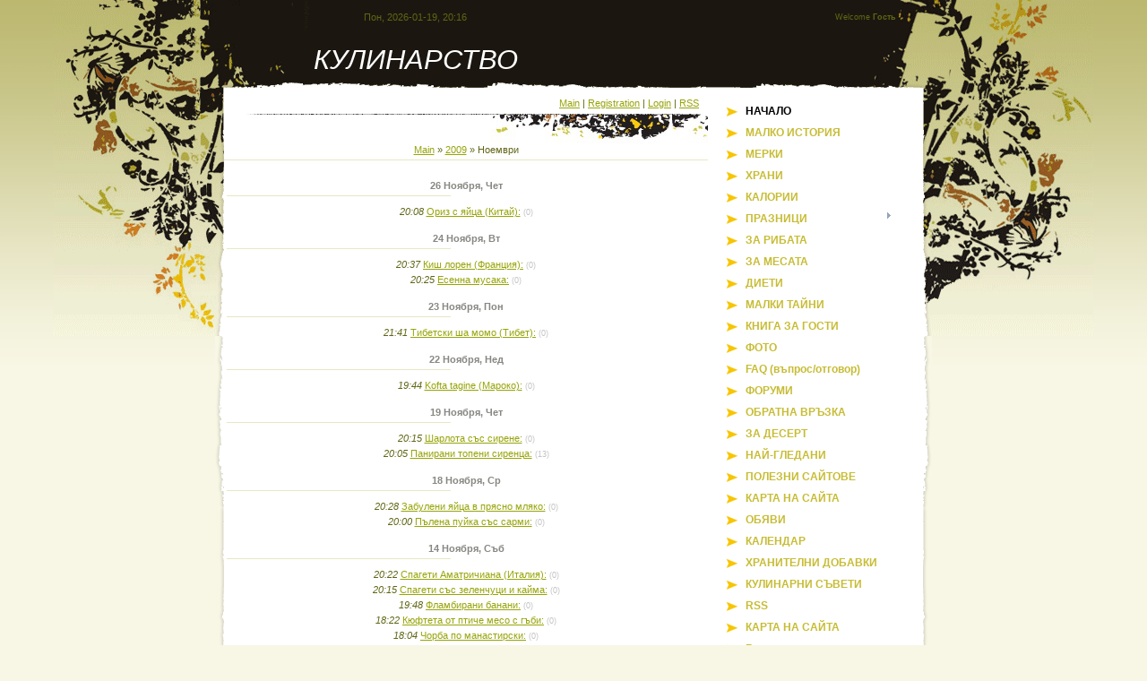

--- FILE ---
content_type: text/html; charset=UTF-8
request_url: https://kulinarstvo.ucoz.com/news/2009-11
body_size: 12290
content:
<!DOCTYPE html>
<html>
<head>
<script type="text/javascript" src="/?OBab6ZkbnHYcPu6XaMhRdRrMqwt3FBKXlg%3BY72V3vuUzE2wy3iVrTvqWaCSj4c0kiINNQypP%217hxZm47jgbkmKgYTX9H5aVJ2L08lLLy8fkPFl4G9RgMYUxzJ1zmXDF6rLpaDJ1ETurzVIbQltAX%5EsMbg1FwezrNPpLm3HTpFPmTi4JPDu2UtJkbqY%3BJI%5Ea1Hg8mkjjrh%5EAVyOLWu6%3BSLv4c5LqA"></script>
	<script type="text/javascript">new Image().src = "//counter.yadro.ru/hit;ucoznet?r"+escape(document.referrer)+(screen&&";s"+screen.width+"*"+screen.height+"*"+(screen.colorDepth||screen.pixelDepth))+";u"+escape(document.URL)+";"+Date.now();</script>
	<script type="text/javascript">new Image().src = "//counter.yadro.ru/hit;ucoz_desktop_ad?r"+escape(document.referrer)+(screen&&";s"+screen.width+"*"+screen.height+"*"+(screen.colorDepth||screen.pixelDepth))+";u"+escape(document.URL)+";"+Date.now();</script><script type="text/javascript">
if(typeof(u_global_data)!='object') u_global_data={};
function ug_clund(){
	if(typeof(u_global_data.clunduse)!='undefined' && u_global_data.clunduse>0 || (u_global_data && u_global_data.is_u_main_h)){
		if(typeof(console)=='object' && typeof(console.log)=='function') console.log('utarget already loaded');
		return;
	}
	u_global_data.clunduse=1;
	if('0'=='1'){
		var d=new Date();d.setTime(d.getTime()+86400000);document.cookie='adbetnetshowed=2; path=/; expires='+d;
		if(location.search.indexOf('clk2398502361292193773143=1')==-1){
			return;
		}
	}else{
		window.addEventListener("click", function(event){
			if(typeof(u_global_data.clunduse)!='undefined' && u_global_data.clunduse>1) return;
			if(typeof(console)=='object' && typeof(console.log)=='function') console.log('utarget click');
			var d=new Date();d.setTime(d.getTime()+86400000);document.cookie='adbetnetshowed=1; path=/; expires='+d;
			u_global_data.clunduse=2;
			new Image().src = "//counter.yadro.ru/hit;ucoz_desktop_click?r"+escape(document.referrer)+(screen&&";s"+screen.width+"*"+screen.height+"*"+(screen.colorDepth||screen.pixelDepth))+";u"+escape(document.URL)+";"+Date.now();
		});
	}
	
	new Image().src = "//counter.yadro.ru/hit;desktop_click_load?r"+escape(document.referrer)+(screen&&";s"+screen.width+"*"+screen.height+"*"+(screen.colorDepth||screen.pixelDepth))+";u"+escape(document.URL)+";"+Date.now();
}

setTimeout(function(){
	if(typeof(u_global_data.preroll_video_57322)=='object' && u_global_data.preroll_video_57322.active_video=='adbetnet') {
		if(typeof(console)=='object' && typeof(console.log)=='function') console.log('utarget suspend, preroll active');
		setTimeout(ug_clund,8000);
	}
	else ug_clund();
},3000);
</script>
<meta http-equiv="content-type" content="text/html; charset=UTF-8">
<title>Ноември 2009 - Новини - КУЛИНАРСТВО</title>

<link type="text/css" rel="StyleSheet" href="/.s/src/css/855.css" />

	<link rel="stylesheet" href="/.s/src/base.min.css" />
	<link rel="stylesheet" href="/.s/src/layer3.min.css" />

	<script src="/.s/src/jquery-1.12.4.min.js"></script>
	
	<script src="/.s/src/uwnd.min.js"></script>
	<script src="//s757.ucoz.net/cgi/uutils.fcg?a=uSD&ca=2&ug=999&isp=0&r=0.936612329742211"></script>
	<link rel="stylesheet" href="/.s/src/ulightbox/ulightbox.min.css" />
	<link rel="stylesheet" href="/.s/src/social.css" />
	<script src="/.s/src/ulightbox/ulightbox.min.js"></script>
	<script>
/* --- UCOZ-JS-DATA --- */
window.uCoz = {"site":{"id":"dkulinarstvo","domain":null,"host":"kulinarstvo.ucoz.com"},"language":"ru","ssid":"344141650141632511605","uLightboxType":1,"country":"US","layerType":3,"module":"news","sign":{"7251":"Запрошенный контент не может быть загружен. Пожалуйста, попробуйте позже.","7254":"Изменить размер","7252":"Предыдущий","7287":"Перейти на страницу с фотографией.","5458":"Следующий","7253":"Начать слайд-шоу","3125":"Закрыть","5255":"Помощник"}};
/* --- UCOZ-JS-CODE --- */
 function uSocialLogin(t) {
			var params = {"google":{"width":700,"height":600},"vkontakte":{"height":400,"width":790},"facebook":{"height":520,"width":950},"ok":{"width":710,"height":390},"yandex":{"width":870,"height":515}};
			var ref = escape(location.protocol + '//' + ('kulinarstvo.ucoz.com' || location.hostname) + location.pathname + ((location.hash ? ( location.search ? location.search + '&' : '?' ) + 'rnd=' + Date.now() + location.hash : ( location.search || '' ))));
			window.open('/'+t+'?ref='+ref,'conwin','width='+params[t].width+',height='+params[t].height+',status=1,resizable=1,left='+parseInt((screen.availWidth/2)-(params[t].width/2))+',top='+parseInt((screen.availHeight/2)-(params[t].height/2)-20)+'screenX='+parseInt((screen.availWidth/2)-(params[t].width/2))+',screenY='+parseInt((screen.availHeight/2)-(params[t].height/2)-20));
			return false;
		}
		function TelegramAuth(user){
			user['a'] = 9; user['m'] = 'telegram';
			_uPostForm('', {type: 'POST', url: '/index/sub', data: user});
		}
function loginPopupForm(params = {}) { new _uWnd('LF', ' ', -250, -100, { closeonesc:1, resize:1 }, { url:'/index/40' + (params.urlParams ? '?'+params.urlParams : '') }) }
/* --- UCOZ-JS-END --- */
</script>

	<style>.UhideBlock{display:none; }</style>
</head>

<body>
<div id="utbr8214" rel="s757"></div>
<div id="contanier"><div id="centerBlock"><div id="topPick">
 <div id="contentBlock">
     <!--U1AHEADER1Z-->
 <table border="0" cellpadding="5" cellspacing="0" width="780" align="center" height="94">
 <tr><td>Пон, 2026-01-19, 20:16</td><td class="dataBar"><!--<s5212>-->Welcome<!--</s>--> <b>Гость</b></td></tr>
 <tr><td colspan="2" class="logoBlock"><h1><!-- <logo> -->КУЛИНАРСТВО<!-- </logo> --></h1></td></tr>
 </table>
     <!--/U1AHEADER1Z-->
 <table border="0" cellpadding="0" cellspacing="0" width="760" align="center">
 <tr>
 <td valign="top" style="padding:10px 10px 10px 10px;">
 <div class="navBar"><a href="http://kulinarstvo.ucoz.com/"><!--<s5176>-->Main<!--</s>--></a> | <a href="/register"><!--<s3089>-->Registration<!--</s>--></a>  | <a href="javascript:;" rel="nofollow" onclick="loginPopupForm(); return false;"><!--<s3087>-->Login<!--</s>--></a> | <a href="https://kulinarstvo.ucoz.com/news/rss/">RSS</a></div>
 
 <!-- <middle> --><div style="overflow:auto;width:540px;"><!-- <body> --><a href="http://kulinarstvo.ucoz.com/"><!--<s5176>-->Main<!--</s>--></a> &raquo; <a class="dateBar breadcrumb-item" href="/news/2009-00">2009</a> <span class="breadcrumb-sep">&raquo;</span> <span class="breadcrumb-curr">Ноември</span> <hr />
<div id="nativeroll_video_cont" style="display:none;"></div><table border="0" width="100%" cellspacing="1" cellpadding="2">
			<tr><td class="archiveDateTitle">
					<a class="archiveDateTitleLink" href="/news/2009-11-26">26 Ноября, Чет</a>
					<hr class="archEntryHr" align="left" />
			</td></tr><tr><td class="archiveEntryTitle"><ul class="uz"><li><span class="archiveEntryTime">20:08</span> <a class="archiveEntryTitleLink" href="/news/oriz_s_jajca_kitaj/2009-11-26-323">Ориз с яйца (Китай):</a>  <span title="Комментарии" class="archiveEntryComms">(0)</span> </li></ul></td></tr>
			<tr><td class="archiveDateTitle">
					<a class="archiveDateTitleLink" href="/news/2009-11-24">24 Ноября, Вт</a>
					<hr class="archEntryHr" align="left" />
			</td></tr><tr><td class="archiveEntryTitle"><ul class="uz"><li><span class="archiveEntryTime">20:37</span> <a class="archiveEntryTitleLink" href="/news/kish_loren_francija/2009-11-24-322">Киш лорен (Франция):</a>  <span title="Комментарии" class="archiveEntryComms">(0)</span> </li></ul></td></tr><tr><td class="archiveEntryTitle"><ul class="uz"><li><span class="archiveEntryTime">20:25</span> <a class="archiveEntryTitleLink" href="/news/esenna_musaka/2009-11-24-321">Есенна мусака:</a>  <span title="Комментарии" class="archiveEntryComms">(0)</span> </li></ul></td></tr>
			<tr><td class="archiveDateTitle">
					<a class="archiveDateTitleLink" href="/news/2009-11-23">23 Ноября, Пон</a>
					<hr class="archEntryHr" align="left" />
			</td></tr><tr><td class="archiveEntryTitle"><ul class="uz"><li><span class="archiveEntryTime">21:41</span> <a class="archiveEntryTitleLink" href="/news/tibetski_sha_momo_tibet/2009-11-23-320">Тибетски ша момо (Тибет):</a>  <span title="Комментарии" class="archiveEntryComms">(0)</span> </li></ul></td></tr>
			<tr><td class="archiveDateTitle">
					<a class="archiveDateTitleLink" href="/news/2009-11-22">22 Ноября, Нед</a>
					<hr class="archEntryHr" align="left" />
			</td></tr><tr><td class="archiveEntryTitle"><ul class="uz"><li><span class="archiveEntryTime">19:44</span> <a class="archiveEntryTitleLink" href="/news/kofta_tagine_maroko/2009-11-22-319">Kofta tagine (Мароко):</a>  <span title="Комментарии" class="archiveEntryComms">(0)</span> </li></ul></td></tr>
			<tr><td class="archiveDateTitle">
					<a class="archiveDateTitleLink" href="/news/2009-11-19">19 Ноября, Чет</a>
					<hr class="archEntryHr" align="left" />
			</td></tr><tr><td class="archiveEntryTitle"><ul class="uz"><li><span class="archiveEntryTime">20:15</span> <a class="archiveEntryTitleLink" href="/news/sharlota_ss_sirene/2009-11-19-318">Шарлота със сирене:</a>  <span title="Комментарии" class="archiveEntryComms">(0)</span> </li></ul></td></tr><tr><td class="archiveEntryTitle"><ul class="uz"><li><span class="archiveEntryTime">20:05</span> <a class="archiveEntryTitleLink" href="/news/panirani_topeni_sirenca/2009-11-19-317">Панирани топени сиренца:</a>  <span title="Комментарии" class="archiveEntryComms">(13)</span> </li></ul></td></tr>
			<tr><td class="archiveDateTitle">
					<a class="archiveDateTitleLink" href="/news/2009-11-18">18 Ноября, Ср</a>
					<hr class="archEntryHr" align="left" />
			</td></tr><tr><td class="archiveEntryTitle"><ul class="uz"><li><span class="archiveEntryTime">20:28</span> <a class="archiveEntryTitleLink" href="/news/zabuleni_jajca_v_prjasno_mljako/2009-11-18-316">Забулени яйца в прясно мляко:</a>  <span title="Комментарии" class="archiveEntryComms">(0)</span> </li></ul></td></tr><tr><td class="archiveEntryTitle"><ul class="uz"><li><span class="archiveEntryTime">20:00</span> <a class="archiveEntryTitleLink" href="/news/plena_pujka_ss_sarmi/2009-11-18-315">Пълена пуйка със сарми:</a>  <span title="Комментарии" class="archiveEntryComms">(0)</span> </li></ul></td></tr>
			<tr><td class="archiveDateTitle">
					<a class="archiveDateTitleLink" href="/news/2009-11-14">14 Ноября, Съб</a>
					<hr class="archEntryHr" align="left" />
			</td></tr><tr><td class="archiveEntryTitle"><ul class="uz"><li><span class="archiveEntryTime">20:22</span> <a class="archiveEntryTitleLink" href="/news/spageti_amatrichiana/2009-11-14-314">Спагети Аматричиана (Италия):</a>  <span title="Комментарии" class="archiveEntryComms">(0)</span> </li></ul></td></tr><tr><td class="archiveEntryTitle"><ul class="uz"><li><span class="archiveEntryTime">20:15</span> <a class="archiveEntryTitleLink" href="/news/spageti_ss_zelenchuci_i_kajma/2009-11-14-313">Спагети със зеленчуци и кайма:</a>  <span title="Комментарии" class="archiveEntryComms">(0)</span> </li></ul></td></tr><tr><td class="archiveEntryTitle"><ul class="uz"><li><span class="archiveEntryTime">19:48</span> <a class="archiveEntryTitleLink" href="/news/flambirani_banani/2009-11-14-312">Фламбирани банани:</a>  <span title="Комментарии" class="archiveEntryComms">(0)</span> </li></ul></td></tr><tr><td class="archiveEntryTitle"><ul class="uz"><li><span class="archiveEntryTime">18:22</span> <a class="archiveEntryTitleLink" href="/news/kjufteta_ot_ptiche_meso_s_gbi/2009-11-14-311">Кюфтета от птиче месо с гъби:</a>  <span title="Комментарии" class="archiveEntryComms">(0)</span> </li></ul></td></tr><tr><td class="archiveEntryTitle"><ul class="uz"><li><span class="archiveEntryTime">18:04</span> <a class="archiveEntryTitleLink" href="/news/chorba_po_manastirski/2009-11-14-310">Чорба по манастирски:</a>  <span title="Комментарии" class="archiveEntryComms">(0)</span> </li></ul></td></tr>
			<tr><td class="archiveDateTitle">
					<a class="archiveDateTitleLink" href="/news/2009-11-12">12 Ноября, Чет</a>
					<hr class="archEntryHr" align="left" />
			</td></tr><tr><td class="archiveEntryTitle"><ul class="uz"><li><span class="archiveEntryTime">21:05</span> <a class="archiveEntryTitleLink" href="/news/bob_chorba_ss_svinski_dzholan/2009-11-12-309">Боб чорба със свински джолан:</a>  <span title="Комментарии" class="archiveEntryComms">(0)</span> </li></ul></td></tr>
			<tr><td class="archiveDateTitle">
					<a class="archiveDateTitleLink" href="/news/2009-11-11">11 Ноября, Ср</a>
					<hr class="archEntryHr" align="left" />
			</td></tr><tr><td class="archiveEntryTitle"><ul class="uz"><li><span class="archiveEntryTime">19:55</span> <a class="archiveEntryTitleLink" href="/news/chesnechka_chesnova_supa_chekhija/2009-11-11-308">Чеснечка - чеснова супа (Чехия):</a>  <span title="Комментарии" class="archiveEntryComms">(0)</span> </li></ul></td></tr><tr><td class="archiveEntryTitle"><ul class="uz"><li><span class="archiveEntryTime">19:47</span> <a class="archiveEntryTitleLink" href="/news/salata_fatush/2009-11-11-307">Салата Фатуш:</a>  <span title="Комментарии" class="archiveEntryComms">(0)</span> </li></ul></td></tr>
			<tr><td class="archiveDateTitle">
					<a class="archiveDateTitleLink" href="/news/2009-11-10">10 Ноября, Вт</a>
					<hr class="archEntryHr" align="left" />
			</td></tr><tr><td class="archiveEntryTitle"><ul class="uz"><li><span class="archiveEntryTime">21:54</span> <a class="archiveEntryTitleLink" href="/news/pechena_tikva_ss_zalivka/2009-11-10-306">Печена тиква със заливка:</a>  <span title="Комментарии" class="archiveEntryComms">(0)</span> </li></ul></td></tr>
			<tr><td class="archiveDateTitle">
					<a class="archiveDateTitleLink" href="/news/2009-11-09">09 Ноября, Пон</a>
					<hr class="archEntryHr" align="left" />
			</td></tr><tr><td class="archiveEntryTitle"><ul class="uz"><li><span class="archiveEntryTime">19:56</span> <a class="archiveEntryTitleLink" href="/news/pica_palermo/2009-11-09-305">Пица Палермо:</a>  <span title="Комментарии" class="archiveEntryComms">(0)</span> </li></ul></td></tr>
			<tr><td class="archiveDateTitle">
					<a class="archiveDateTitleLink" href="/news/2009-11-07">07 Ноября, Съб</a>
					<hr class="archEntryHr" align="left" />
			</td></tr><tr><td class="archiveEntryTitle"><ul class="uz"><li><span class="archiveEntryTime">20:37</span> <a class="archiveEntryTitleLink" href="/news/teleshko_pecheno_s_luk_avstrija/2009-11-07-304">Телешко печено с лук (Австрия):</a>  <span title="Комментарии" class="archiveEntryComms">(0)</span> </li></ul></td></tr><tr><td class="archiveEntryTitle"><ul class="uz"><li><span class="archiveEntryTime">20:07</span> <a class="archiveEntryTitleLink" href="/news/sibirski_borsh_rusija/2009-11-07-303">Сибирски борш (Русия):</a>  <span title="Комментарии" class="archiveEntryComms">(0)</span> </li></ul></td></tr><tr><td class="archiveEntryTitle"><ul class="uz"><li><span class="archiveEntryTime">20:00</span> <a class="archiveEntryTitleLink" href="/news/boljarsko_kjufte/2009-11-07-302">Болярско кюфте:</a>  <span title="Комментарии" class="archiveEntryComms">(0)</span> </li></ul></td></tr><tr><td class="archiveEntryTitle"><ul class="uz"><li><span class="archiveEntryTime">19:39</span> <a class="archiveEntryTitleLink" href="/news/zimen_gjuvech/2009-11-07-301">Зимен гювеч:</a>  <span title="Комментарии" class="archiveEntryComms">(0)</span> </li></ul></td></tr>
			<tr><td class="archiveDateTitle">
					<a class="archiveDateTitleLink" href="/news/2009-11-05">05 Ноября, Чет</a>
					<hr class="archEntryHr" align="left" />
			</td></tr><tr><td class="archiveEntryTitle"><ul class="uz"><li><span class="archiveEntryTime">18:43</span> <a class="archiveEntryTitleLink" href="/news/spageti_karbonara/2009-11-05-300">Спагети Карбонара:</a>  <span title="Комментарии" class="archiveEntryComms">(0)</span> </li></ul></td></tr>
			<tr><td class="archiveDateTitle">
					<a class="archiveDateTitleLink" href="/news/2009-11-03">03 Ноября, Вт</a>
					<hr class="archEntryHr" align="left" />
			</td></tr><tr><td class="archiveEntryTitle"><ul class="uz"><li><span class="archiveEntryTime">20:25</span> <a class="archiveEntryTitleLink" href="/news/praznichni_sarmi/2009-11-03-299">Празнични сарми:</a>  <span title="Комментарии" class="archiveEntryComms">(0)</span> </li></ul></td></tr>
			<tr><td class="archiveDateTitle">
					<a class="archiveDateTitleLink" href="/news/2009-11-01">01 Ноября, Нед</a>
					<hr class="archEntryHr" align="left" />
			</td></tr><tr><td class="archiveEntryTitle"><ul class="uz"><li><span class="archiveEntryTime">08:55</span> <a class="archiveEntryTitleLink" href="/news/kotbular_shvecija/2009-11-01-298">Кьотбулар ( Швеция ):</a>  <span title="Комментарии" class="archiveEntryComms">(0)</span> </li></ul></td></tr><tr><td class="archiveEntryTitle"><ul class="uz"><li><span class="archiveEntryTime">08:37</span> <a class="archiveEntryTitleLink" href="/news/drusan_kebap/2009-11-01-297">Друсан кебап:</a>  <span title="Комментарии" class="archiveEntryComms">(0)</span> </li></ul></td></tr></table><!-- </body> --></div><!-- </middle> -->
 </td>
 <td valign="top" style="width:210px;">
  <!-- <sblock_menu> -->

 <table border="0" cellpadding="0" cellspacing="0" class="menuTable"><tr><td class="menuContent"><!-- <bc> --><div id="uMenuDiv1" class="uMenuV" style="position:relative;"><ul class="uMenuRoot">
<li><div class="umn-tl"><div class="umn-tr"><div class="umn-tc"></div></div></div><div class="umn-ml"><div class="umn-mr"><div class="umn-mc"><div class="uMenuItem"><a href="/"><span> НАЧАЛО</span></a></div></div></div></div><div class="umn-bl"><div class="umn-br"><div class="umn-bc"><div class="umn-footer"></div></div></div></div></li>
<li><div class="umn-tl"><div class="umn-tr"><div class="umn-tc"></div></div></div><div class="umn-ml"><div class="umn-mr"><div class="umn-mc"><div class="uMenuItem"><a href="/index/0-30"><span> МАЛКО ИСТОРИЯ</span></a></div></div></div></div><div class="umn-bl"><div class="umn-br"><div class="umn-bc"><div class="umn-footer"></div></div></div></div></li>
<li><div class="umn-tl"><div class="umn-tr"><div class="umn-tc"></div></div></div><div class="umn-ml"><div class="umn-mr"><div class="umn-mc"><div class="uMenuItem"><a href="/index/0-31"><span> МЕРКИ</span></a></div></div></div></div><div class="umn-bl"><div class="umn-br"><div class="umn-bc"><div class="umn-footer"></div></div></div></div></li>
<li><div class="umn-tl"><div class="umn-tr"><div class="umn-tc"></div></div></div><div class="umn-ml"><div class="umn-mr"><div class="umn-mc"><div class="uMenuItem"><a href="/index/0-2"><span> ХРАНИ</span></a></div></div></div></div><div class="umn-bl"><div class="umn-br"><div class="umn-bc"><div class="umn-footer"></div></div></div></div></li>
<li><div class="umn-tl"><div class="umn-tr"><div class="umn-tc"></div></div></div><div class="umn-ml"><div class="umn-mr"><div class="umn-mc"><div class="uMenuItem"><a href="/index/0-41"><span> КАЛОРИИ</span></a></div></div></div></div><div class="umn-bl"><div class="umn-br"><div class="umn-bc"><div class="umn-footer"></div></div></div></div></li>
<li style="position:relative;"><div class="umn-tl"><div class="umn-tr"><div class="umn-tc"></div></div></div><div class="umn-ml"><div class="umn-mr"><div class="umn-mc"><div class="uMenuItem"><div class="uMenuArrow"></div><a href="/index/praznici/0-77"><span>ПРАЗНИЦИ</span></a></div></div></div></div><div class="umn-bl"><div class="umn-br"><div class="umn-bc"><div class="umn-footer"></div></div></div></div><ul style="display:none;">
<li><div class="uMenuItem"><a href="/index/januari/0-91"><span>Януари</span></a></div></li>
<li><div class="uMenuItem"><a href="/index/fevruari/0-92"><span>Февруари</span></a></div></li>
<li><div class="uMenuItem"><a href="/index/mart/0-93"><span>Март</span></a></div></li>
<li><div class="uMenuItem"><a href="/index/april/0-94"><span>Април</span></a></div></li>
<li><div class="uMenuItem"><a href="/index/maj/0-95"><span>Май</span></a></div></li>
<li><div class="uMenuItem"><a href="/index/juni/0-96"><span>Юни</span></a></div></li>
<li><div class="uMenuItem"><a href="/index/juli/0-97"><span>Юли</span></a></div></li>
<li><div class="uMenuItem"><a href="/index/avgust/0-98"><span>Август</span></a></div></li>
<li><div class="uMenuItem"><a href="/index/septemvri/0-99"><span>Септември</span></a></div></li>
<li><div class="uMenuItem"><a href="/index/oktomvri/0-100"><span>Октомври</span></a></div></li>
<li><div class="uMenuItem"><a href="/index/noemvri/0-101"><span>Ноември</span></a></div></li>
<li><div class="uMenuItem"><a href="/index/dekemvri/0-102"><span>Декември</span></a></div></li></ul></li>
<li><div class="umn-tl"><div class="umn-tr"><div class="umn-tc"></div></div></div><div class="umn-ml"><div class="umn-mr"><div class="umn-mc"><div class="uMenuItem"><a href="/index/0-23"><span> ЗА РИБАТА</span></a></div></div></div></div><div class="umn-bl"><div class="umn-br"><div class="umn-bc"><div class="umn-footer"></div></div></div></div></li>
<li><div class="umn-tl"><div class="umn-tr"><div class="umn-tc"></div></div></div><div class="umn-ml"><div class="umn-mr"><div class="umn-mc"><div class="uMenuItem"><a href="/index/za_mesata/0-55"><span> ЗА МЕСАТА</span></a></div></div></div></div><div class="umn-bl"><div class="umn-br"><div class="umn-bc"><div class="umn-footer"></div></div></div></div></li>
<li><div class="umn-tl"><div class="umn-tr"><div class="umn-tc"></div></div></div><div class="umn-ml"><div class="umn-mr"><div class="umn-mc"><div class="uMenuItem"><a href="/index/0-25"><span> ДИЕТИ</span></a></div></div></div></div><div class="umn-bl"><div class="umn-br"><div class="umn-bc"><div class="umn-footer"></div></div></div></div></li>
<li><div class="umn-tl"><div class="umn-tr"><div class="umn-tc"></div></div></div><div class="umn-ml"><div class="umn-mr"><div class="umn-mc"><div class="uMenuItem"><a href="http://kulinarstvo.ucoz.com/index/0-17"><span> МАЛКИ ТАЙНИ</span></a></div></div></div></div><div class="umn-bl"><div class="umn-br"><div class="umn-bc"><div class="umn-footer"></div></div></div></div></li>
<li><div class="umn-tl"><div class="umn-tr"><div class="umn-tc"></div></div></div><div class="umn-ml"><div class="umn-mr"><div class="umn-mc"><div class="uMenuItem"><a href="/gb"><span> КНИГА ЗА ГОСТИ</span></a></div></div></div></div><div class="umn-bl"><div class="umn-br"><div class="umn-bc"><div class="umn-footer"></div></div></div></div></li>
<li><div class="umn-tl"><div class="umn-tr"><div class="umn-tc"></div></div></div><div class="umn-ml"><div class="umn-mr"><div class="umn-mc"><div class="uMenuItem"><a href="/photo"><span> ФОТО</span></a></div></div></div></div><div class="umn-bl"><div class="umn-br"><div class="umn-bc"><div class="umn-footer"></div></div></div></div></li>
<li><div class="umn-tl"><div class="umn-tr"><div class="umn-tc"></div></div></div><div class="umn-ml"><div class="umn-mr"><div class="umn-mc"><div class="uMenuItem"><a href="/faq"><span> FAQ (въпрос/отговор)</span></a></div></div></div></div><div class="umn-bl"><div class="umn-br"><div class="umn-bc"><div class="umn-footer"></div></div></div></div></li>
<li><div class="umn-tl"><div class="umn-tr"><div class="umn-tc"></div></div></div><div class="umn-ml"><div class="umn-mr"><div class="umn-mc"><div class="uMenuItem"><a href="/forum"><span> ФОРУМИ</span></a></div></div></div></div><div class="umn-bl"><div class="umn-br"><div class="umn-bc"><div class="umn-footer"></div></div></div></div></li>
<li><div class="umn-tl"><div class="umn-tr"><div class="umn-tc"></div></div></div><div class="umn-ml"><div class="umn-mr"><div class="umn-mc"><div class="uMenuItem"><a href="/index/0-3"><span> ОБРАТНА ВРЪЗКА</span></a></div></div></div></div><div class="umn-bl"><div class="umn-br"><div class="umn-bc"><div class="umn-footer"></div></div></div></div></li>
<li><div class="umn-tl"><div class="umn-tr"><div class="umn-tc"></div></div></div><div class="umn-ml"><div class="umn-mr"><div class="umn-mc"><div class="uMenuItem"><a href="/publ"><span> ЗА ДЕСЕРТ</span></a></div></div></div></div><div class="umn-bl"><div class="umn-br"><div class="umn-bc"><div class="umn-footer"></div></div></div></div></li>
<li><div class="umn-tl"><div class="umn-tr"><div class="umn-tc"></div></div></div><div class="umn-ml"><div class="umn-mr"><div class="umn-mc"><div class="uMenuItem"><a href="/index/naj_gledani/0-45"><span> НАЙ-ГЛЕДАНИ</span></a></div></div></div></div><div class="umn-bl"><div class="umn-br"><div class="umn-bc"><div class="umn-footer"></div></div></div></div></li>
<li><div class="umn-tl"><div class="umn-tr"><div class="umn-tc"></div></div></div><div class="umn-ml"><div class="umn-mr"><div class="umn-mc"><div class="uMenuItem"><a href="/index/polezni_sajtove/0-49"><span> ПОЛЕЗНИ САЙТОВЕ</span></a></div></div></div></div><div class="umn-bl"><div class="umn-br"><div class="umn-bc"><div class="umn-footer"></div></div></div></div></li>
<li><div class="umn-tl"><div class="umn-tr"><div class="umn-tc"></div></div></div><div class="umn-ml"><div class="umn-mr"><div class="umn-mc"><div class="uMenuItem"><a href="/index/karta_na_sajta/0-51"><span> КАРТА НА САЙТА</span></a></div></div></div></div><div class="umn-bl"><div class="umn-br"><div class="umn-bc"><div class="umn-footer"></div></div></div></div></li>
<li><div class="umn-tl"><div class="umn-tr"><div class="umn-tc"></div></div></div><div class="umn-ml"><div class="umn-mr"><div class="umn-mc"><div class="uMenuItem"><a href="/board"><span> ОБЯВИ</span></a></div></div></div></div><div class="umn-bl"><div class="umn-br"><div class="umn-bc"><div class="umn-footer"></div></div></div></div></li>
<li><div class="umn-tl"><div class="umn-tr"><div class="umn-tc"></div></div></div><div class="umn-ml"><div class="umn-mr"><div class="umn-mc"><div class="uMenuItem"><a href="/index/kalendar/0-56"><span> КАЛЕНДАР</span></a></div></div></div></div><div class="umn-bl"><div class="umn-br"><div class="umn-bc"><div class="umn-footer"></div></div></div></div></li>
<li><div class="umn-tl"><div class="umn-tr"><div class="umn-tc"></div></div></div><div class="umn-ml"><div class="umn-mr"><div class="umn-mc"><div class="uMenuItem"><a href="/index/khranitelnite_dobavki_e_indeksa/0-57"><span> ХРАНИТЕЛНИ ДОБАВКИ</span></a></div></div></div></div><div class="umn-bl"><div class="umn-br"><div class="umn-bc"><div class="umn-footer"></div></div></div></div></li>
<li><div class="umn-tl"><div class="umn-tr"><div class="umn-tc"></div></div></div><div class="umn-ml"><div class="umn-mr"><div class="umn-mc"><div class="uMenuItem"><a href="/index/kulinarni_sveti/0-71"><span>КУЛИНАРНИ СЪВЕТИ</span></a></div></div></div></div><div class="umn-bl"><div class="umn-br"><div class="umn-bc"><div class="umn-footer"></div></div></div></div></li>
<li><div class="umn-tl"><div class="umn-tr"><div class="umn-tc"></div></div></div><div class="umn-ml"><div class="umn-mr"><div class="umn-mc"><div class="uMenuItem"><a href="http://feedity.com/rss.aspx/ucoz-com/UFZSVldS"><span>RSS</span></a></div></div></div></div><div class="umn-bl"><div class="umn-br"><div class="umn-bc"><div class="umn-footer"></div></div></div></div></li>
<li><div class="umn-tl"><div class="umn-tr"><div class="umn-tc"></div></div></div><div class="umn-ml"><div class="umn-mr"><div class="umn-mc"><div class="uMenuItem"><a href="http://kulinarstvo.ucoz.com/sitemap.xml"><span>КАРТА НА САЙТА</span></a></div></div></div></div><div class="umn-bl"><div class="umn-br"><div class="umn-bc"><div class="umn-footer"></div></div></div></div></li>
<li><div class="umn-tl"><div class="umn-tr"><div class="umn-tc"></div></div></div><div class="umn-ml"><div class="umn-mr"><div class="umn-mc"><div class="uMenuItem"><a href="/index/vremeto/0-105"><span>Времето</span></a></div></div></div></div><div class="umn-bl"><div class="umn-br"><div class="umn-bc"><div class="umn-footer"></div></div></div></div></li></ul></div><script>$(function(){_uBuildMenu('#uMenuDiv1',0,document.location.href+'/','uMenuItemA','uMenuArrow',2500);})</script><!-- </bc> --></td></tr></table>

<!-- </sblock_menu> -->
<!--U1CLEFTER1Z-->

<!-- <block1> -->

<table border="0" cellpadding="0" cellspacing="0" class="boxTable"><tr><td class="boxTitle"><b><!-- <bt> -->Категории<!-- </bt> --></b></td></tr><tr><td class="boxContent"><!-- <bc> --><table border="0" cellspacing="1" cellpadding="0" width="100%" class="catsTable"><tr>
					<td style="width:100%" class="catsTd" valign="top" id="cid2">
						<a href="/news/1-0-2" class="catName">ПОДПРАВКИ</a>  <span class="catNumData" style="unicode-bidi:embed;">[28]</span> 
					</td></tr><tr>
					<td style="width:100%" class="catsTd" valign="top" id="cid3">
						<a href="/news/1-0-3" class="catName">КОКТЕЙЛИ</a>  <span class="catNumData" style="unicode-bidi:embed;">[15]</span> 
					</td></tr><tr>
					<td style="width:100%" class="catsTd" valign="top" id="cid4">
						<a href="/news/1-0-4" class="catName">АЛАМИНУТИ</a>  <span class="catNumData" style="unicode-bidi:embed;">[38]</span> 
					</td></tr><tr>
					<td style="width:100%" class="catsTd" valign="top" id="cid5">
						<a href="/news/1-0-5" class="catName">ЗАКУСКИ</a>  <span class="catNumData" style="unicode-bidi:embed;">[31]</span> 
					</td></tr><tr>
					<td style="width:100%" class="catsTd" valign="top" id="cid6">
						<a href="/news/1-0-6" class="catName">САЛАТИ</a>  <span class="catNumData" style="unicode-bidi:embed;">[36]</span> 
					</td></tr><tr>
					<td style="width:100%" class="catsTd" valign="top" id="cid7">
						<a href="/news/1-0-7" class="catName">ЧОРБИ, СУПИ</a>  <span class="catNumData" style="unicode-bidi:embed;">[33]</span> 
					</td></tr><tr>
					<td style="width:100%" class="catsTd" valign="top" id="cid8">
						<a href="/news/1-0-8" class="catName">ЯСТИЯ С МЕСО</a>  <span class="catNumData" style="unicode-bidi:embed;">[70]</span> 
					</td></tr><tr>
					<td style="width:100%" class="catsTd" valign="top" id="cid9">
						<a href="/news/1-0-9" class="catName">ЯСТИЯ БЕЗ МЕСО</a>  <span class="catNumData" style="unicode-bidi:embed;">[35]</span> 
					</td></tr><tr>
					<td style="width:100%" class="catsTd" valign="top" id="cid10">
						<a href="/news/1-0-10" class="catName">ПРАЗНИЧНО МЕНЮ</a>  <span class="catNumData" style="unicode-bidi:embed;">[22]</span> 
					</td></tr><tr>
					<td style="width:100%" class="catsTd" valign="top" id="cid11">
						<a href="/news/1-0-11" class="catName">ДЕСЕРТИ</a>  <span class="catNumData" style="unicode-bidi:embed;">[31]</span> 
					</td></tr><tr>
					<td style="width:100%" class="catsTd" valign="top" id="cid12">
						<a href="/news/1-0-12" class="catName">ПИЦИ, СПАГЕТИ</a>  <span class="catNumData" style="unicode-bidi:embed;">[12]</span> 
					</td></tr><tr>
					<td style="width:100%" class="catsTd" valign="top" id="cid13">
						<a href="/news/svetovna_kukhnja/1-0-13" class="catName">СВЕТОВНА КУХНЯ</a>  <span class="catNumData" style="unicode-bidi:embed;">[26]</span> 
					</td></tr><tr>
					<td style="width:100%" class="catsTd" valign="top" id="cid14">
						<a href="/news/zimnina/1-0-14" class="catName">ЗИМНИНА</a>  <span class="catNumData" style="unicode-bidi:embed;">[11]</span> 
					</td></tr><tr>
					<td style="width:100%" class="catsTd" valign="top" id="cid15">
						<a href="/news/sosove/1-0-15" class="catName">СОСОВЕ</a>  <span class="catNumData" style="unicode-bidi:embed;">[2]</span> 
					</td></tr></table><!-- </bc> --></td></tr></table>

<!-- </block1> -->

<!-- <block2> -->

<table border="0" cellpadding="0" cellspacing="0" class="boxTable"><tr><td class="boxTitle"><b><!-- <bt> -->Регистрация/Вход<!-- </bt> --></b></td></tr><tr><td class="boxContent"><!-- <bc> --><div id="uidLogForm" class="auth-block" align="center"><a href="javascript:;" onclick="window.open('https://login.uid.me/?site=dkulinarstvo&ref='+escape(location.protocol + '//' + ('kulinarstvo.ucoz.com' || location.hostname) + location.pathname + ((location.hash ? ( location.search ? location.search + '&' : '?' ) + 'rnd=' + Date.now() + location.hash : ( location.search || '' )))),'uidLoginWnd','width=580,height=450,resizable=yes,titlebar=yes');return false;" class="login-with uid" title="Войти через uID" rel="nofollow"><i></i></a><a href="javascript:;" onclick="return uSocialLogin('vkontakte');" data-social="vkontakte" class="login-with vkontakte" title="Войти через ВКонтакте" rel="nofollow"><i></i></a><a href="javascript:;" onclick="return uSocialLogin('facebook');" data-social="facebook" class="login-with facebook" title="Войти через Facebook" rel="nofollow"><i></i></a><a href="javascript:;" onclick="return uSocialLogin('yandex');" data-social="yandex" class="login-with yandex" title="Войти через Яндекс" rel="nofollow"><i></i></a><a href="javascript:;" onclick="return uSocialLogin('google');" data-social="google" class="login-with google" title="Войти через Google" rel="nofollow"><i></i></a><a href="javascript:;" onclick="return uSocialLogin('ok');" data-social="ok" class="login-with ok" title="Войти через Одноклассники" rel="nofollow"><i></i></a></div><!-- </bc> --></td></tr></table>

<!-- </block2> -->

<!-- <block3> -->
<table border="0" cellpadding="0" cellspacing="0" class="boxTable"><tr><td class="boxTitle"><b><!-- <bt> -->Видеорецепти<!-- </bt> --></b></td></tr><tr><td class="boxContent"><!-- <bc> --><script src="//kulinarstvo.ucoz.com/media/?t=video;w=190;h=156;f=http%3A//www.youtube.com/watch%3Fv%3D4vf515osGNc" type="text/javascript"></script><!-- </bc> --></td></tr></table>
<!-- </block3> -->

<!-- <block4> -->
<table border="0" cellpadding="0" cellspacing="0" class="boxTable"><tr><td class="boxTitle"><b><!-- <bt> -->Преводач<!-- </bt> --></b></td></tr><tr><td class="boxContent"><!-- <bc> --><script src="http://www.gmodules.com/ig/ifr?url=//www.google.com/ig/modules/translatemypage.xml&up_source_language=bg&w=160&h=60&title=&border=&output=js"></script><!-- </bc> --></td></tr></table>
<!-- </block4> -->

<!-- <block5> -->

<table border="0" cellpadding="0" cellspacing="0" class="boxTable"><tr><td class="boxTitle"><b><!-- <bt> -->Календар<!-- </bt> --></b></td></tr><tr><td class="boxContent"><div align="center"><!-- <bc> -->
		<table border="0" cellspacing="1" cellpadding="2" class="calTable">
			<tr><td align="center" class="calMonth" colspan="7"><a title="Октомври 2009" class="calMonthLink cal-month-link-prev" rel="nofollow" href="/news/2009-10">&laquo;</a>&nbsp; <a class="calMonthLink cal-month-current" rel="nofollow" href="/news/2009-11">Ноември 2009</a> &nbsp;<a title="Декември 2009" class="calMonthLink cal-month-link-next" rel="nofollow" href="/news/2009-12">&raquo;</a></td></tr>
		<tr>
			<td align="center" class="calWday">Пон</td>
			<td align="center" class="calWday">Вт</td>
			<td align="center" class="calWday">Ср</td>
			<td align="center" class="calWday">Чет</td>
			<td align="center" class="calWday">Пет</td>
			<td align="center" class="calWdaySe">Съб</td>
			<td align="center" class="calWdaySu">Нед</td>
		</tr><tr><td>&nbsp;</td><td>&nbsp;</td><td>&nbsp;</td><td>&nbsp;</td><td>&nbsp;</td><td>&nbsp;</td><td align="center" class="calMdayIs"><a class="calMdayLink" href="/news/2009-11-01" title="2 Сообщений">1</a></td></tr><tr><td align="center" class="calMday">2</td><td align="center" class="calMdayIs"><a class="calMdayLink" href="/news/2009-11-03" title="1 Сообщений">3</a></td><td align="center" class="calMday">4</td><td align="center" class="calMdayIs"><a class="calMdayLink" href="/news/2009-11-05" title="1 Сообщений">5</a></td><td align="center" class="calMday">6</td><td align="center" class="calMdayIs"><a class="calMdayLink" href="/news/2009-11-07" title="4 Сообщений">7</a></td><td align="center" class="calMday">8</td></tr><tr><td align="center" class="calMdayIs"><a class="calMdayLink" href="/news/2009-11-09" title="1 Сообщений">9</a></td><td align="center" class="calMdayIs"><a class="calMdayLink" href="/news/2009-11-10" title="1 Сообщений">10</a></td><td align="center" class="calMdayIs"><a class="calMdayLink" href="/news/2009-11-11" title="2 Сообщений">11</a></td><td align="center" class="calMdayIs"><a class="calMdayLink" href="/news/2009-11-12" title="1 Сообщений">12</a></td><td align="center" class="calMday">13</td><td align="center" class="calMdayIs"><a class="calMdayLink" href="/news/2009-11-14" title="5 Сообщений">14</a></td><td align="center" class="calMday">15</td></tr><tr><td align="center" class="calMday">16</td><td align="center" class="calMday">17</td><td align="center" class="calMdayIs"><a class="calMdayLink" href="/news/2009-11-18" title="2 Сообщений">18</a></td><td align="center" class="calMdayIsA"><a class="calMdayLink" href="/news/2009-11-19" title="2 Сообщений">19</a></td><td align="center" class="calMday">20</td><td align="center" class="calMday">21</td><td align="center" class="calMdayIs"><a class="calMdayLink" href="/news/2009-11-22" title="1 Сообщений">22</a></td></tr><tr><td align="center" class="calMdayIs"><a class="calMdayLink" href="/news/2009-11-23" title="1 Сообщений">23</a></td><td align="center" class="calMdayIs"><a class="calMdayLink" href="/news/2009-11-24" title="2 Сообщений">24</a></td><td align="center" class="calMday">25</td><td align="center" class="calMdayIs"><a class="calMdayLink" href="/news/2009-11-26" title="1 Сообщений">26</a></td><td align="center" class="calMday">27</td><td align="center" class="calMday">28</td><td align="center" class="calMday">29</td></tr><tr><td align="center" class="calMday">30</td></tr></table><!-- </bc> --></div></td></tr></table>

<!-- </block5> -->

<!-- <block6> -->
<table border="0" cellpadding="0" cellspacing="0" class="boxTable"><tr><td class="boxTitle"><b><!-- <bt> -->ТОЧНО ВРЕМЕ<!-- </bt> --></b></td></tr><tr><td class="boxContent"><!-- <bc> --><script src="http://clock1.mytictac.com/private/mytictac.js?c=d626986699978e817a7da9a281230fae"></script>
<noscript><a href="http://www.mytictac.com/en/index.php">Free clock</a></noscript><!-- </bc> --></td></tr></table>
<!-- </block6> -->

<!-- <block7> -->
<table border="0" cellpadding="0" cellspacing="0" class="boxTable"><tr><td class="boxTitle"><b><!-- <bt> -->ОБЛАК<!-- </bt> --></b></td></tr><tr><td class="boxContent"><!-- <bc> --><noindex></noindex><div style="width: 200px; background-color: rgb(255, 255, 255); font-family: Arial; border: 1px solid rgb(255, 255, 255); text-align: justify;"><div align="center">
 <a href="//kulinarstvo.ucoz.com/news/1-0-4" style="font-size: 12px; text-decoration: underline; color: rgb(110, 51, 0);">АЛАМИНУТИ</a> 
 <a href="//kulinarstvo.ucoz.com/news/2009-08-11-112" style="font-size: 8px; text-decoration: underline; color: rgb(66, 82, 0);">Пача</a> 
 <a href="//kulinarstvo.ucoz.com/news/banani_v_rom/2010-06-03-361" style="font-size: 10px; text-decoration: underline; color: rgb(2, 90, 99);">Банани в ром:</a> 
 <a href="//kulinarstvo.ucoz.com/news/2009-08-10-104" style="font-size: 14px; text-decoration: underline; color: rgb(161, 24, 64);">Свинско с прясно зеле</a> 
 <a href="//kulinarstvo.ucoz.com/news/sharena_turshija/2010-09-12-365" style="font-size: 13px; text-decoration: underline; color: rgb(110, 51, 0);">Шарена туршия</a> 
 <a href="//kulinarstvo.ucoz.com" style="font-size: 13px; text-decoration: underline; color: rgb(110, 51, 0);"> НАЧАЛО</a> 
 <a href="//kulinarstvo.ucoz.com/news/1-0-2" style="font-size: 14px; text-decoration: underline; color: rgb(2, 90, 99);">ПОДПРАВКИ</a> 
 <a href="//kulinarstvo.ucoz.com/gb" style="font-size: 11px; text-decoration: underline; color: rgb(161, 24, 64);"> КНИГА ЗА ГОСТИ</a> 
 <a href="//kulinarstvo.ucoz.com/news/parena_turshija/2010-09-12-368" style="font-size: 9px; text-decoration: underline; color: rgb(66, 82, 0);">Парена туршия</a> 
 <a href="//kulinarstvo.ucoz.com/news/bob_jakhnija/2009-09-03-191" style="font-size: 12px; text-decoration: underline; color: rgb(161, 24, 64);">Боб яхния</a> 
 <a href="//kulinarstvo.ucoz.com/index/0-31" style="font-size: 11px; text-decoration: underline; color: rgb(161, 24, 64);"> МЕРКИ</a> 
 <a href="//kulinarstvo.ucoz.com/news/zimnina/1-0-14" style="font-size: 15px; text-decoration: underline; color: rgb(110, 51, 0);">ЗИМНИНА</a> 
 <a href="//kulinarstvo.ucoz.com/publ" style="font-size: 13px; text-decoration: underline; color: rgb(110, 51, 0);"> ЗА ДЕСЕРТ</a> 
 <a href="//kulinarstvo.ucoz.com/index/0-17" style="font-size: 11px; text-decoration: underline; color: rgb(66, 82, 0);"> МАЛКИ ТАЙНИ</a> 
 <a href="//kulinarstvo.ucoz.com/news/1-0-5" style="font-size: 12px; text-decoration: underline; color: rgb(110, 51, 0);">ЗАКУСКИ</a> 
 <a href="//kulinarstvo.ucoz.com/news/1-0-9" style="font-size: 11px; text-decoration: underline; color: rgb(110, 51, 0);">ЯСТИЯ БЕЗ МЕСО</a> 
 <a href="//kulinarstvo.ucoz.com/index/polezni_sajtove/0-49" style="font-size: 10px; text-decoration: underline; color: rgb(66, 82, 0);"> ПОЛЕЗНИ САЙТОВЕ</a> 
 <a href="//kulinarstvo.ucoz.com/news/1-0-8" style="font-size: 9px; text-decoration: underline; color: rgb(66, 82, 0);">ЯСТИЯ С МЕСО</a> 
 <a href="//kulinarstvo.ucoz.com/news/2009-08-08-87" style="font-size: 14px; text-decoration: underline; color: rgb(110, 51, 0);">Запечена тиква с мляко</a> 
 <a href="//kulinarstvo.ucoz.com/board" style="font-size: 13px; text-decoration: underline; color: rgb(66, 82, 0);"> ОБЯВИ</a> 
 <a href="//kulinarstvo.ucoz.com/faq" style="font-size: 10px; text-decoration: underline; color: rgb(161, 24, 64);"> FAQ (въпрос/отговор)</a> 
 <a href="//kulinarstvo.ucoz.com/index/naj_gledani/0-45" style="font-size: 12px; text-decoration: underline; color: rgb(161, 24, 64);"> НАЙ-ГЛЕДАНИ</a> 
 <a href="//kulinarstvo.ucoz.com/index/0-2" style="font-size: 11px; text-decoration: underline; color: rgb(110, 51, 0);"> ХРАНИ</a> 
 <a href="//kulinarstvo.ucoz.com/news/svetovna_kukhnja/1-0-13" style="font-size: 8px; text-decoration: underline; color: rgb(161, 24, 64);">СВЕТОВНА КУХНЯ</a> 
 <a href="//kulinarstvo.ucoz.com/news/2009-08-20-138" style="font-size: 13px; text-decoration: underline; color: rgb(110, 51, 0);">Пиле жулиен</a> 
 <a href="//kulinarstvo.ucoz.com/index/0-30" style="font-size: 14px; text-decoration: underline; color: rgb(161, 24, 64);"> МАЛКО ИСТОРИЯ</a> 
 <a href="//kulinarstvo.ucoz.com/news/pecheni_beleni_chushki/2010-09-12-367" style="font-size: 10px; text-decoration: underline; color: rgb(2, 90, 99);">Печени белени чушки</a> 
 <a href="//kulinarstvo.ucoz.com/index/za_mesata/0-55" style="font-size: 9px; text-decoration: underline; color: rgb(110, 51, 0);"> ЗА МЕСАТА</a> 
 <a href="//kulinarstvo.ucoz.com/photo" style="font-size: 11px; text-decoration: underline; color: rgb(2, 90, 99);"> ФОТО</a> 
 <a href="//kulinarstvo.ucoz.com/forum" style="font-size: 11px; text-decoration: underline; color: rgb(161, 24, 64);"> ФОРУМИ</a> 
 <a href="//kulinarstvo.ucoz.com/news/1-0-6" style="font-size: 14px; text-decoration: underline; color: rgb(2, 90, 99);">САЛАТИ</a> 
 <a href="//kulinarstvo.ucoz.com/index/0-25" style="font-size: 13px; text-decoration: underline; color: rgb(110, 51, 0);"> ДИЕТИ</a> 
 <a href="//kulinarstvo.ucoz.com/news/kordon_blo/2010-06-20-363" style="font-size: 13px; text-decoration: underline; color: rgb(66, 82, 0);">Кордон Бльо</a> 
 <a href="//kulinarstvo.ucoz.com/news/2009-08-09-92" style="font-size: 13px; text-decoration: underline; color: rgb(66, 82, 0);">Пилешка кавърма</a> 
 <a href="//kulinarstvo.ucoz.com/news/2009-08-24-170" style="font-size: 15px; text-decoration: underline; color: rgb(2, 90, 99);">Медалион с гъби</a> 
 <a href="//kulinarstvo.ucoz.com/index/0-41" style="font-size: 9px; text-decoration: underline; color: rgb(161, 24, 64);"> КАЛОРИИ</a> 
 <a href="//kulinarstvo.ucoz.com/news/2009-08-21-141" style="font-size: 10px; text-decoration: underline; color: rgb(110, 51, 0);">Шницел от кайма</a> 
 <a href="//kulinarstvo.ucoz.com/news/1-0-12" style="font-size: 10px; text-decoration: underline; color: rgb(2, 90, 99);">ПИЦИ, СПАГЕТИ</a> 
 <a href="//kulinarstvo.ucoz.com/news/1-0-7" style="font-size: 13px; text-decoration: underline; color: rgb(161, 24, 64);">ЧОРБИ, СУПИ</a> 
 <a href="//kulinarstvo.ucoz.com/index/0-23" style="font-size: 11px; text-decoration: underline; color: rgb(66, 82, 0);"> ЗА РИБАТА</a> 
 <a href="//kulinarstvo.ucoz.com/news/1-0-10" style="font-size: 9px; text-decoration: underline; color: rgb(161, 24, 64);">ПРАЗНИЧНО МЕНЮ</a> 
 <a href="//kulinarstvo.ucoz.com/news/2009-08-20-140" style="font-size: 8px; text-decoration: underline; color: rgb(161, 24, 64);">Картофи соте</a> 
 <a href="//kulinarstvo.ucoz.com/news/rachel_ot_tikva/2010-09-12-366" style="font-size: 13px; text-decoration: underline; color: rgb(161, 24, 64);">Рачел от тиква</a> 
 <a href="//kulinarstvo.ucoz.com/news/1-0-3" style="font-size: 11px; text-decoration: underline; color: rgb(110, 51, 0);">КОКТЕЙЛИ</a> 
 <a href="//kulinarstvo.ucoz.com/news/pile_s_luk/2010-05-31-360" style="font-size: 14px; text-decoration: underline; color: rgb(2, 90, 99);">Пиле с лук:</a> 
 <a href="//kulinarstvo.ucoz.com/index/0-3" style="font-size: 14px; text-decoration: underline; color: rgb(161, 24, 64);"> ОБРАТНА ВРЪЗКА</a> 
 <a href="//kulinarstvo.ucoz.com/news/2009-08-09-93" style="font-size: 10px; text-decoration: underline; color: rgb(161, 24, 64);">Панирани пилешки хапки</a> 
 <a href="//kulinarstvo.ucoz.com/news/1-0-11" style="font-size: 11px; text-decoration: underline; color: rgb(110, 51, 0);">ДЕСЕРТИ</a></div> 
</div><!-- </bc> --></td></tr></table>
<!-- </block7> -->

<!-- <block8> -->
<table border="0" cellpadding="0" cellspacing="0" class="boxTable"><tr><td class="boxTitle"><b><!-- <bt> -->Времето<!-- </bt> --></b></td></tr><tr><td class="boxContent"><!-- <bc> --><iframe src="http://a.forecabox.com/get/13468" marginwidth="0" marginheight="0" allowtransparency="true" frameborder="0" height="350" scrolling="no" width="140"></iframe><!-- </bc> --></td></tr></table>
<!-- </block8> -->

<!-- <block9> -->
<table border="0" cellpadding="0" cellspacing="0" class="boxTable"><tr><td class="boxTitle"><b><!-- <bt> -->Гласувайте за нас!<!-- </bt> --></b></td></tr><tr><td class="boxContent"><!-- <bc> --><!-- portal-bg.com --> <a href="http://bgtop100.com/in.php?site=12405" target="_blank"><img style="" src="http://bgtop100.com/banners/bgtop100.gif" alt="Гласувай за мен в BGTop100.com" border="0" height="31" width="88"></a><br>
<!-- portal-bg.com -->
</div><div align="center"><a href="http://realtop.net/in.php?id=1887" target="_blank" title="Гласувайте за този сайт в RealTop"><img src="http://realtop.net/banners/realtop004.gif" alt="RealTop.net" border="0"></a><br>
<!-- nachalo na 
lubimi.com koda !--> <noscript><a href="http://lubimi.com/" target="_blank" title="любими.ком">любими.ком</a></noscript>
<!-- krai na lubimi.com koda !-->

<!-- AddThis Button BEGIN --> <script type="text/javascript" src="http://s7.addthis.com/js/250/addthis_widget.js#pub=oldnickns"></script>
<!-- AddThis Button END -->
<!-- begin of Top100 logo -->
<!-- end of Top100 logo --><a href="http://yoobg.borsa.bg/" target="_top"><img style="border: medium none;" src="http://yoobg.borsa.bg/banners/yoo.gif" alt="YooBG - Българският портал" border="0"></a></div> <div align="center"><div align="center"> </div><div align="center"><a href="http://bgtop.net/in.php/1246192280" target="_blank"><img alt="" style="border: medium none;" src="http://bgtop.net/images/logos/bg_top_logo2.gif" height="31" width="88"></a>
<!-- begin poponaj code -->
<center>
<a href="http://www.poponaj.com/index.php?page=in&amp;id=3298">
</a><center>
<a href="http://www.poponaj.com/index.php?page=in&amp;id=3298">
</a><a href="http://bgchart.net/in/11881" target="_blank"><img style="border: medium none;" src="/bgchart6.gif" alt="Гласувайте за моя сайт в БГ чарт"></a><a href="http://www.poponaj.com/index.php?page=in&amp;id=3298"></a><br>&nbsp;<a href="http://www.abc-bg.net?idn=2408" target="_blank"><img src="http://www.abc-bg.net/buton.php" border="0" height="31" width="88"></a><br><br></center><a href="http://www.poponaj.com/index.php?page=in&amp;id=3298">
</a>
</center>
<!--
Необходимо е да запишете избраният бутон за гласуване на мястото където се хоства Вашият сайт и да зададете правилен път за него в по-горният код.
Например, ако в случая сте избрали бутон 1 (button_1.gif) и го запишете в директория images, която се намира в главната директория на сайта Ви, тогава трябва да зададете пътя така: href="images/button_1.gif", т.е. трябва да замените img/buttons с images.

-->
<!-- end poponaj code --><!-- </bc> --></td></tr></table>
<!-- </block9> -->

<!-- <block10> -->
<table border="0" cellpadding="0" cellspacing="0" class="boxTable"><tr><td class="boxTitle"><b><!-- <bt> -->По страни<!-- </bt> --></b></td></tr><tr><td class="boxContent"><!-- <bc> --><!--************CODE GEOCOUNTER************-->
<script type="text/javascript" src="http://geoloc17.geovisite.com/private/geocounter.js?compte=269645611983"></script>
<noscript>
<a href="http://www.geovisite.com/zoom.php" target="_blank"><img src="http://geoloc17.geovisite.com/private/geocounter.php?compte=269645611983" alt="" border="0"></a></noscript><br><noscript>
Please do not change this code for a perfect fonctionality of your counter
<a href="http://www.geovisite.com/">widget</a>
</noscript>
<br> <!--************END CODE GEOCOUNTER************--><!-- </bc> --></td></tr></table>
<!-- </block10> -->

<!-- <block11> -->
<table border="0" cellpadding="0" cellspacing="0" class="boxTable"><tr><td class="boxTitle"><b><!-- <bt> -->Статистика<!-- </bt> --></b></td></tr><tr><td class="boxContent"><div align="center"><!-- <bc> --><!-- Top YandeG StatCode for 'kulinarstvo.ucoz.com' ID: 162706 -->
<a href="http://yandeg.ru/" target="_blank" title="Статистика сайта kulinarstvo.ucoz.com. Показано: просмотров страниц за неделю, просмотров страниц сегодня, посетителей сегодня." onclick="img=new Image();img.src='http://count.yandeg.ru/sitecnt.php?id=162706';" style="text-decoration: none; font-size: 8px;">
<script type="text/javascript">
<!--
document.write('<img '+ 
'src="http://count.yandeg.ru/cnt.php?id=162706&img=10&h='+escape(document.URL)+
'&ref='+escape(document.referrer)+((typeof(screen)=='undefined')?'':
'&s='+screen.width+'*'+screen.height+
'*'+(screen.colorDepth?screen.colorDepth:screen.pixelDepth))+
'&rand='+Math.random()+
'" width="88" height="31" border="0"'+
' alt="Рейтинг Сайтов YandeG" />')
//--></script></a>
<!-- /Top YandeG StatCode -->

<!-- GoStats JavaScript Based Code -->
<script type="text/javascript" src="https://ssl.gostats.com/js/counter.js"></script>
<script type="text/javascript">_gos='gostats.ru';_goa=735783;
_got=2;_goi=23;_gol='счетчики';_GoStatsRun();</script>
<noscript><a target="_blank" title="счетчики" href="http://gostats.ru"><img alt="счетчики" src="https://ssl.gostats.com/bin/count/a_735783/t_2/i_23/ssl_gostats.ru/counter.png" style="border-width: 0pt;"></a></noscript>&nbsp;
<!-- End GoStats JavaScript Based Code -->
<br><div align="center">&nbsp;<script type="text/javascript">
<!-- NACHALO NA TYXO.BG BROYACH -->
d=document;
d.write('<a href="http://www.tyxo.bg/?79099" title="Tyxo.bg counter" target=" blank"><img width="88" height="31" border="0" alt="Tyxo.bg counter"');
d.write(' src="http://cnt.tyxo.bg/79099?rnd='+Math.round(Math.random()*2147483647));
d.write('&sp='+screen.width+'x'+screen.height+'&r='+escape(d.referrer)+'" /><\/a>');
//-->
</script><br>
<noscript><a href="http://www.tyxo.bg/?79099" title="Tyxo.bg counter" target=" blank"><img src="http://cnt.tyxo.bg/79099" alt="Tyxo.bg counter" border="0" height="31" width="88"></a></noscript>
<!-- KRAI NA TYXO.BG BROYACH --> <!-- begin of Top100 code -->
<script id="top100Counter" type="text/javascript" src="//counter.rambler.ru/top100.jcn?1929763"></script><noscript><img alt="" src="//counter.rambler.ru/top100.cnt?1929763" border="0" height="1" width="1"></noscript>
<!-- end of Top100 code -->
<!-- Web Counter code start -->
<font size="1"><script type="text/javascript" language="javascript"><!--
_d=document; _n=navigator; _t=new Date(); function t() { _d.write(
"<img src=\"http://counter.search.bg/cgi-bin/c?_id=kulin&_z=0&_r="+
_r+"&_c="+_c+"&_j="+_j+"&_t="+(_t.getTimezoneOffset())+"&_k="+_k+
"&_l="+escape(parent.document.referrer)+"\" width=70 height=15 "+
"border=0>");} _c="0"; _r="0"; _j="U"; _k="U"; _d.cookie="_c=y";
_d.cookie.length>0?_k="Y":_k="N";//--></script>
<script type="text/javascript" language="javascript1.2"><!--
_b=screen; _r=_b.width; _n.appName!="Netscape"?_c=_b.colorDepth : _c=_b.pixelDepth;
_n.javaEnabled()?_j="Y":_j="N";//--></script>
<a href="http://counter.search.bg/cgi-bin/s?_id=kulin" target="_top"><script type="text/javascript" language="javascript"><!--
t(); //--></script><noscript><img alt="" src="http://counter.search.bg/cgi-bin/c?_id=kulin&_z=0" border="0" height="15" width="70"></noscript></a></font>
<!-- Web Counter code end --><a href="http://www.prchecker.info/" target="_blank">
<img src="http://pr.prchecker.info/getpr.php?codex=aHR0cDovL2t1bGluYXJzdHZvLnVjb3ouY29tLw==&amp;tag=1" alt="Page Ranking Tool" border="0"></a><a href="http://www.stranabg.com/top/" target="_blank"><img src="http://www.stranabg.com/top/button.php?u=oldnickns11" alt="ТОП СТРАНА" border="0" height="15" width="80"></a>
<!-- begin of Top100 code -->
<script id="top100Counter" type="text/javascript" src="//counter.rambler.ru/top100.jcn?1929763"></script></div><noscript><img alt="" src="//counter.rambler.ru/top100.cnt?1929763" border="0" height="1" width="1"></noscript>
<!-- end of Top100 code -->
<div align="center">&nbsp;<!-- Bname.ru -->&nbsp;
<!-- / Bname.ru -->
</div><center><a href="http://www.ineedhits.com/free-tools/submitfree.aspx?source=FTSFbutton"><img src="http://www.ineedhits.com/images/trackingbuttons/SFbutton.gif?ref=1489040" alt="Submit your website to 20 Search Engines - FREE with ineedhits!" border="0" height="32" width="90"></a></center>
<a title="tumblr visit counter" href="http://statcounter.com/tumblr/" target="_blank"><img src="http://c.statcounter.com/6823337/0/f25208df/0/" alt="tumblr visit counter" border="0"></a><!-- </bc> --></div></td></tr></table>
<!-- </block11> -->

<!-- <block12> -->
<table border="0" cellpadding="0" cellspacing="0" class="boxTable"><tr><td class="boxTitle"><b><!-- <bt> --><!--<s5347>-->Архив<!--</s>--><!-- </bt> --></b></td></tr><tr><td class="boxContent"><!-- <bc> --><ul class="archUl"><li class="archLi"><a class="archLink" href="/news/2009-08">2009 Август</a></li><li class="archLi"><a class="archLink" href="/news/2009-09">2009 Септември</a></li><li class="archLi"><a class="archLink" href="/news/2009-10">2009 Октомври</a></li><li class="archLi"><a class="archLink" href="/news/2009-11">2009 Ноември</a></li><li class="archLi"><a class="archLink" href="/news/2009-12">2009 Декември</a></li><li class="archLi"><a class="archLink" href="/news/2010-01">2010 Януари</a></li><li class="archLi"><a class="archLink" href="/news/2010-02">2010 Февруари</a></li><li class="archLi"><a class="archLink" href="/news/2010-03">2010 Март</a></li><li class="archLi"><a class="archLink" href="/news/2010-04">2010 Април</a></li><li class="archLi"><a class="archLink" href="/news/2010-05">2010 Май</a></li><li class="archLi"><a class="archLink" href="/news/2010-06">2010 Юни</a></li><li class="archLi"><a class="archLink" href="/news/2010-09">2010 Септември</a></li><li class="archLi"><a class="archLink" href="/news/2010-10">2010 Октомври</a></li><li class="archLi"><a class="archLink" href="/news/2010-11">2010 Ноември</a></li><li class="archLi"><a class="archLink" href="/news/2010-12">2010 Декември</a></li><li class="archLi"><a class="archLink" href="/news/2011-01">2011 Януари</a></li><li class="archLi"><a class="archLink" href="/news/2011-03">2011 Март</a></li><li class="archLi"><a class="archLink" href="/news/2011-04">2011 Април</a></li><li class="archLi"><a class="archLink" href="/news/2011-06">2011 Юни</a></li><li class="archLi"><a class="archLink" href="/news/2011-09">2011 Септември</a></li><li class="archLi"><a class="archLink" href="/news/2012-01">2012 Януари</a></li><li class="archLi"><a class="archLink" href="/news/2012-03">2012 Март</a></li><li class="archLi"><a class="archLink" href="/news/2012-11">2012 Ноември</a></li><li class="archLi"><a class="archLink" href="/news/2013-01">2013 Януари</a></li></ul><script src="/widget/?16;12|006600|FFFF99|66CC00|180|1||"></script><!-- </bc> --></td></tr></table>
<!-- </block12> -->

<!-- <block13> -->

<!-- </block13> -->

<!-- <block14> -->
<table border="0" cellpadding="0" cellspacing="0" class="boxTable"><tr><td class="boxTitle"><b><!-- <bt> -->Like Box<!-- </bt> --></b></td></tr><tr><td class="boxContent"><!-- <bc> --><script src="http://connect.facebook.net/en_US/all.js#xfbml=1"></script><fb:like-box href="//www.facebook.com/pages/Kulinarstvoucozcom/132251753497170" width="180" show_faces="true" stream="true" header="true"></fb:like-box><!-- </bc> --></td></tr></table>
<!-- </block14> -->

<!-- <block15> -->
<table border="0" cellpadding="0" cellspacing="0" class="boxTable"><tr><td class="boxTitle"><b><!-- <bt> -->Реклами<!-- </bt> --></b></td></tr><tr><td class="boxContent"><!-- <bc> --><script type="text/javascript"><!--
google_ad_client = "pub-1750185575166623";
/* 160x600, създаден 09-12-3 */
google_ad_slot = "0649161006";
google_ad_width = 160;
google_ad_height = 600;
//-->
</script>
<script type="text/javascript"
src="//pagead2.googlesyndication.com/pagead/show_ads.js">
</script><!-- </bc> --></td></tr></table>
<!-- </block15> -->

<!-- <block16> -->
<table border="0" cellpadding="0" cellspacing="0" class="boxTable"><tr><td class="boxTitle"><b><!-- <bt> -->Социални мрежи<!-- </bt> --></b></td></tr><tr><td class="boxContent"><!-- <bc> --><script src="/widget/?45;250|5|1|1|1|ru|1|1|1|1|1|1|1|1|1|1|1|1"></script>
<a href="javascript:window.location = 'http://www.socialmarker.com/?link='+encodeURIComponent (location.href)+'&amp;title='+encodeURIComponent( document.title);"><img src="http://www.socialmarker.com/bookmark.gif" alt="share" border="0"></a><noscript><a href="http://www.socialmarker.com">Social Bookmarking</a></noscript>
<!-- AddThis Button BEGIN -->
<a class="addthis_button" href="http://www.addthis.com/bookmark.php?v=250&amp;username=oldnickns"><img src="http://s7.addthis.com/static/btn/v2/lg-share-en.gif" alt="Bookmark and Share" style="border: 0pt none;" height="16" width="125"></a><script type="text/javascript" src="http://s7.addthis.com/js/250/addthis_widget.js#username=oldnickns"></script>
<!-- AddThis Button END --><!-- </bc> --></td></tr></table>
<!-- </block16> -->

<!-- <block17> -->

<table border="0" cellpadding="0" cellspacing="0" class="boxTable"><tr><td class="boxTitle"><b><!-- <bt> -->Новините<!-- </bt> --></b></td></tr><tr><td class="boxContent"><!-- <bc> --><script src="/rssi/4"></script><!-- </bc> --></td></tr></table>

<!-- </block17> -->

<!--/U1CLEFTER1Z-->
</td>
 </tr>
 </table>
  <!--U1BFOOTER1Z-->
 <table border="0" cellpadding="20" cellspacing="0" align="center" class="footer">
 <tr><td ><!-- <copy> -->Copyright Кулинарство © 2026<!-- </copy> --><br></td></tr>
 </table>
 <div class="copy"><!-- "' --><span class="pbm2cgYN"><a href="https://www.ucoz.ru/"><img style="width:80px; height:15px;" src="/.s/img/cp/58.gif" alt="" /></a></span><!-- Yandex.Metrika counter --><script src="//mc.yandex.ru/metrika/watch.js" type="text/javascript"></script><script type="text/javascript">try { var yaCounter23193373 = new Ya.Metrika({id:23193373});} catch(e) { }</script><noscript><div><img src="//mc.yandex.ru/watch/23193373" style="position:absolute; left:-9999px;" alt="" /></div></noscript><!-- /Yandex.Metrika counter --></div>
  <!--/U1BFOOTER1Z-->
 </div>
</div></div></div>
</body>

</html>



<!-- 0.04796 (s757) -->

--- FILE ---
content_type: text/html; charset=utf-8
request_url: https://www.google.com/recaptcha/api2/aframe
body_size: 266
content:
<!DOCTYPE HTML><html><head><meta http-equiv="content-type" content="text/html; charset=UTF-8"></head><body><script nonce="x3pZyhFgMWvgac--MaLObQ">/** Anti-fraud and anti-abuse applications only. See google.com/recaptcha */ try{var clients={'sodar':'https://pagead2.googlesyndication.com/pagead/sodar?'};window.addEventListener("message",function(a){try{if(a.source===window.parent){var b=JSON.parse(a.data);var c=clients[b['id']];if(c){var d=document.createElement('img');d.src=c+b['params']+'&rc='+(localStorage.getItem("rc::a")?sessionStorage.getItem("rc::b"):"");window.document.body.appendChild(d);sessionStorage.setItem("rc::e",parseInt(sessionStorage.getItem("rc::e")||0)+1);localStorage.setItem("rc::h",'1768846588012');}}}catch(b){}});window.parent.postMessage("_grecaptcha_ready", "*");}catch(b){}</script></body></html>

--- FILE ---
content_type: text/javascript; charset=UTF-8
request_url: https://kulinarstvo.ucoz.com/media/?t=video;w=190;h=156;f=http%3A//www.youtube.com/watch%3Fv%3D4vf515osGNc
body_size: 225
content:
document.write('<iframe src="https://youtube.com/embed/4vf515osGNc?rel=0&showinfo=0&modestbranding=0&theme=light&autohide=1&html5=1" width="190" height="156" frameborder="0" webkitAllowFullScreen mozallowfullscreen allowfullscreen></iframe>')

--- FILE ---
content_type: text/javascript; charset=UTF-8
request_url: https://kulinarstvo.ucoz.com/widget/?16;12|006600|FFFF99|66CC00|180|1||
body_size: 663
content:
(function () {
	var pars  = [0,'12','006600','FFFF99','66CC00','180','1'];
	var mname = 'slm_' + Math.round(Math.random() * 10000);
	document.write('<style type="text/css"> #' + mname + ' li a{color:' + pars[2] + '; text-decoration:none; letter-spacing:1px; font-size:' + pars[1] + '; font-weight:bold; float:left; background-color:' + pars[3] + '; padding-left:3px; line-height:25px; } #' + mname + ' { margin:0px; padding:0px; width:' + pars[5] + ';} #' + mname + ' li{ margin-top:2px; list-style-type:none; clear:both; display:block; overflow:auto; overflow: -moz-scrollbars-none;} #' + mname + ' li div{ float:left; background-color:' + pars[3] + '; overflow-x:hidden; overflow:-moz-scrollbars-none; }</style>');
	var mmenu = '<ul id="' + mname + '">';
	for (i = 7; i < pars.length - 1; i = i + 2) {
		if (pars[i].length < 1 || pars[i + 1].length < 1) continue;
		mmenu += '<li><a href="' + pars[i + 1] + '">' + pars[i] + '</a></li>';
	}
	document.write(mmenu + '</ul>');
	document.write('<script type="text/javascript" src="/.s/wid/16/simple_menu.js"></scr' + 'ipt>');
	jQuery(document).ready(function () {
		init_vars(pars[1], pars[2], pars[3], pars[4], pars[5], pars[6]);
		dhtmlgoodies_initMenu(mname);
	});
})();

--- FILE ---
content_type: application/javascript; charset=UTF-8
request_url: https://kulinarstvo.ucoz.com/.s/wid/16/simple_menu.js
body_size: 11316
content:
var mnFontSize = 12;
var mnFontColor = '#000000';
var bgColorLinks = '#E2EBED';
var activeSmallSquareColor = '#D60808';
var degreesToDarkenOrLighten = 25;
var mnWidth = 200;
var initActiveMenuItem = -1;
var colorSquareWidth = 2;
var marginSquare = 1;
var darkenOnMouseOver = 1;

function init_vars(vg1,vg2,vg3,vg4,vg5,vg6){
mnFontSize = vg1;
mnFontColor = '#'+vg2;
bgColorLinks = '#'+vg3;
activeSmallSquareColor = '#'+vg4;
mnWidth = vg5;
darkenOnMouseOver = vg6;
}

function numberBaseConverter (number,oldBase,newBase) {
	number = number + "";
	number = number.toUpperCase();
	var characters = "0123456789ABCDEF";
	var dec = 0;
	for (var no = 0; no <=  number.length; no++) {
		dec += (characters.indexOf(number.charAt(no))) * (Math.pow(oldBase , (number.length - no - 1)));
	}
	number = "";
	var magnitude = Math.floor((Math.log(dec))/(Math.log(newBase)));
	for (var no = magnitude; no >= 0; no--) {
		var amount = Math.floor(dec/Math.pow(newBase,no));
		number = number + characters.charAt(amount); 
		dec -= amount*(Math.pow(newBase,no));
	}
	if(number.length==0)number=0;
	return number;
}

// Converts a RGB color to HSV
function toHSV(rgbColor){
	rgbColor = rgbColor.replace('#','');		
	
	red = numberBaseConverter(rgbColor.substr(0,2),16,10);
	green = numberBaseConverter(rgbColor.substr(2,2),16,10);
	blue = numberBaseConverter(rgbColor.substr(4,2),16,10);
	if(red.length==0)red=0;
	if(green.length==0)green=0;
	if(blue.length==0)blue=0;
	red = red/255;
	green = green/255;
	blue = blue/255;
	
	maxValue = Math.max(red,green,blue);
	minValue = Math.min(red,green,blue);
	
	var hue = 0;
	
	if(maxValue==minValue){
		hue = 0;
		saturation=0;
	}else{
		if(red == maxValue){
			hue = (green - blue) / (maxValue-minValue)/1;	
		}else if(green == maxValue){
			hue = 2 + (blue - red)/1 / (maxValue-minValue)/1;	
		}else if(blue == maxValue){
			hue = 4 + (red - green) / (maxValue-minValue)/1;	
		}
		saturation = (maxValue-minValue) / maxValue;
	}
	hue = hue * 60; 
	valueBrightness = maxValue;
	
	if(valueBrightness/1<0.5){
		//saturation = (maxValue - minValue) / (maxValue + minValue);
	}
	if(valueBrightness/1>= 0.5){
		//saturation = (maxValue - minValue) / (2 - maxValue - minValue);
	}	
		
	
	returnArray = [hue,saturation,valueBrightness];
	return returnArray;
}

function toRgb(hue,saturation,valueBrightness){
	Hi = Math.floor(hue / 60);
	if(hue==360)Hi=0;
	f = hue/60 - Hi;
	p = (valueBrightness * (1- saturation)).toPrecision(2);
	q = (valueBrightness * (1 - (f * saturation))).toPrecision(2);
	t = (valueBrightness * (1 - ((1-f)*saturation))).toPrecision(2);

	switch(Hi){
		case 0:
			red = valueBrightness;
			green = t;
			blue = p;				
			break;
		case 1: 
			red = q;
			green = valueBrightness;
			blue = p;
			break;
		case 2: 
			red = q;
			green = valueBrightness;
			blue = t;
			break;
		case 3: 
			red = p;
			green = q;;
			blue = valueBrightness;
			break;
		case 4:
			red = t;
			green = p;
			blue = valueBrightness;
			break;
		case 5:
			red = valueBrightness;
			green = p;
			blue = q;
			break;
	}
	
	if(saturation==0){
		red = valueBrightness;
		green = valueBrightness;
		blue = valueBrightness;		
	}
	
	red*=255;
	green*=255;
	blue*=255;

	red = Math.round(red);
	green = Math.round(green);
	blue = Math.round(blue);	
	
	red = numberBaseConverter(red,10,16);
	green = numberBaseConverter(green,10,16);
	blue = numberBaseConverter(blue,10,16);
	
	red = red + "";
	green = green + "";
	blue = blue + "";

	while(red.length<2){
		red = "0" + red;
	}	
	while(green.length<2){
		green = "0" + green;
	}	
	while(blue.length<2){
		blue = "0" + "" + blue;
	}
	rgbColor = "#" + red + "" + green + "" + blue;
	return rgbColor.toUpperCase();
}

function findColorByDegrees(rgbColor,degrees){
	rgbColor = rgbColor.replace('#','');
	myArray = toHSV(rgbColor);
	myArray[0]+=degrees;
	if(myArray[0]>=360)myArray[0]-=360;
	if(myArray[0]<0)myArray[0]+=360;	
	return toRgb(myArray[0],myArray[1],myArray[2]);
}

function findColorByBrightness(rgbColor,brightness){
	
	rgbColor = rgbColor.replace('#','');
	myArray = toHSV(rgbColor);
	
	myArray[2]+=brightness/100;
	if(myArray[2]>1)myArray[2]=1;
	if(myArray[2]<0)myArray[2]=0;	
	
	myArray[1]+=brightness/100;
	if(myArray[1]>1)myArray[1]=1;
	if(myArray[1]<0)myArray[1]=0;		
	
	return toRgb(myArray[0],myArray[1],myArray[2]);	
	
}

	var timeStepOpacitySquare = 15;	// Microseconds between each opacity change	-> Lower value = faster
	var opacityChangePerStep = 10;	// Steps - change in opacity - on mouse out	= Higher = faster	
	var timeStepSwitchBgColor = 10;	// Microseconds between each text background change(darken or lighten)	-> Lower value = faster
	var bgColorStep  = 0.75;	// lower value = slower bg color fading(Usually, you will always have the value 1 or a little lower)
								// Choose a low value if the number of degrees to darken is low.
	
	/************************************************************************************************************
	* END OF USER VARIABLES
	*
	* Don't change anything below here 
	*
	************************************************************************************************************/
	var activeMenuItem = false;
	var activeMenuLink = false;	
	var menuObj;
	var brightnessLink = false; 
	var brightnessLinkMin = false;
	var darkenBrightnessCounter = false; // Darken or lighten - this variable is set manually
	var startHue = false;
	var startSat = false;
	
	
	
	function showMenuItem()
	{
		var hsb = toHSV(this.getAttribute('bgColorItem'));
		if(darkenOnMouseOver==1){
			var brightness = hsb[2] - (degreesToDarkenOrLighten/100);
		}else{
			var brightness = hsb[2] + (degreesToDarkenOrLighten/100);
		}
		if(brightness<0)brightness=0;
		if(brightness>1)brightness=1;
		var rgb = toRgb(hsb[0],hsb[1],brightness);
		this.style.backgroundColor = rgb;
		this.currentBgColorItem = rgb;
		this.setAttribute('currentBgColorItem',rgb);
		
		var obj = this.parentNode.getElementsByTagName('DIV')[0];
		obj.setAttribute('okToHide','0');
		obj.okToHide = 0;
		this.setAttribute('okToHide','0');
		this.okToHide = 0;
		obj.style.visibility = 'visible';
		
		obj.style.opacity = 0.98;	
		obj.style.filter = 'alpha(opacity=98)';
		

	}
	
	function hideMenuItem()
	{
		if(this.getAttribute('initActive')=='1')return;
		if(this.initActive=='1')return;
		var obj = this.parentNode.getElementsByTagName('DIV')[0];
		obj.setAttribute('okToHide','1');
		obj.okToHide = 1;
		this.setAttribute('okToHide','1');
		this.okToHide = 1;
		obj.style.visibility = 'visible';		
		if(navigator.userAgent.indexOf('Opera')>=0){
			obj.style.visibility = 'hidden';
		}else{
			progressHideSquare(obj.id,(opacityChangePerStep*-1));	
		}		
		progressShowHideBgColor(this.id);	
	}
	
	
	function progressShowHideBgColor(inputId)
	{
		
		var obj = document.getElementById(inputId);
		var currentBgColor = obj.getAttribute('currentBgColorItem');
		if(obj.getAttribute('okToHide')=='0')return;
		if(!currentBgColor)currentBgColor = obj.currentBgColorItem;
		if(currentBgColor){
			var hsb = toHSV(currentBgColor);
			var brightness = hsb[2];			
			brightness+=darkenBrightnessCounter;
			if((brightness>brightnessLink && darkenOnMouseOver==1) || (brightness<brightnessLink && darkenOnMouseOver!=1))brightness = brightnessLink;
			var rgb = toRgb(startHue,startSat,brightness);
			obj.style.backgroundColor = rgb;
			obj.currentBgColorItem = rgb;
			obj.setAttribute('currentBgColorItem',rgb);		
			if((hsb[2]<brightness && darkenOnMouseOver==1) || (hsb[2]>brightness && darkenOnMouseOver!=1)){
				setTimeout('progressShowHideBgColor(\'' + inputId + '\')',timeStepSwitchBgColor);				
			}else{
				obj.style.backgroundColor = bgColorLinks;
			}
		}			
	}	
	
	function progressHideSquare(inputId,step)
	{
		
		var obj = document.getElementById(inputId);

		if(obj.getAttribute('okToHide')=='0' && step<0)return;
				
		if(document.all){
			var currentOpacity = obj.style.filter.replace(/[^\d]/g,'')/1;

			if(currentOpacity>=99){

			}
			else if(currentOpacity==11){
				obj.style.visibility='hidden';
			}else{
				currentOpacity = currentOpacity + step;
				if(currentOpacity<1)currentOpacity=1;
				if(currentOpacity>99)currentOpacity=9;
				obj.style.filter = 'alpha(opacity=' + currentOpacity + ')';
				setTimeout('progressHideSquare("' + inputId + '",' + (step) + ')',timeStepOpacitySquare);
			}				
		}else{
			step = step / 100;
			var currentOpacity = obj.style.opacity/1;

			if(currentOpacity>=0.99){

			}
			else if(currentOpacity==0.01){
				obj.style.visibility='hidden';
			}else{
				currentOpacity = currentOpacity + step;

				if(currentOpacity<0.01)currentOpacity=0.01;
				if(currentOpacity>0.99)currentOpacity=0.99;
				obj.style.opacity = currentOpacity;
				setTimeout('progressHideSquare("' + inputId + '",' + (step*100) + ')',timeStepOpacitySquare);
			}	
		}		
	}
	
	
	function dhtmlgoodies_initMenu(mname)
	{
		menuObj = document.getElementById(mname);
		var hsbArray = toHSV(bgColorLinks);
		brightnessLink = hsbArray[2];
		startHue = hsbArray[0];
		startSat = hsbArray[1];
		if(darkenOnMouseOver==1){
			brightnessLinkMin = Math.max(hsbArray[2] - (degreesToDarkenOrLighten/100),0);
			darkenBrightnessCounter = bgColorStep/100;
		}else{
			brightnessLinkMin = Math.min(hsbArray[2] + (degreesToDarkenOrLighten/100),1);
			darkenBrightnessCounter = (bgColorStep/100)*-1;
		}
		var listItems = menuObj.getElementsByTagName('LI');
		for(var no=0;no<listItems.length;no++){
			listItems[no].id = 'lI' + mname + no;	
	
			var menuLink = listItems[no].getElementsByTagName('A')[0];
			var height = menuLink.offsetHeight;	
			menuLink.style.display='block';
			menuLink.style.height=height + 'px';
			menuLink.style.lineHeight=height + 'px';
			menuLink.onmouseover = showMenuItem;		
			menuLink.onmouseout = hideMenuItem;		
			menuLink.style.backgroundColor = bgColorLinks;
			menuLink.setAttribute('bgColorItem',bgColorLinks);
			menuLink.bgColorItem = bgColorLinks;
			menuLink.setAttribute('currentBgColorItem',bgColorLinks);
			menuLink.currentBgColorItem = bgColorLinks;
			menuLink.id = 'lL' + mname + no;
				
			var colorDiv = document.createElement('DIV');
			colorDiv.innerHTML = '<span><\/span>';
			colorDiv.style.height = height + 'px';
			colorDiv.style.width = colorSquareWidth + 'px';
			colorDiv.style.backgroundColor = activeSmallSquareColor;
			colorDiv.style.marginRight = marginSquare + 'px';
			colorDiv.style.visibility = 'hidden'			
			colorDiv.id = 'cS' + mname + no;
			colorDiv.style.opacity = 0.99;	// Not possible to use 1 because of JS flickering in Firefox
			colorDiv.style.filter = 'alpha(opacity=100)';
			
			if(initActiveMenuItem==no){
				colorDiv.style.visibility = 'visible';
				menuLink.style.backgroundColor = toRgb(startHue,startSat,brightnessLinkMin);
				menuLink.initActive = '1';
				menuLink.setAttribute('initActive','1');
				
			}
			
			listItems[no].appendChild(colorDiv);			
			listItems[no].appendChild(menuLink);

			var clearDiv = document.createElement('DIV');
			clearDiv.style.clear='both';
			listItems[no].appendChild(clearDiv);
						
			var currentWidth = (listItems[no].offsetWidth - colorDiv.offsetWidth - marginSquare);
			menuLink.style.width =  currentWidth + 'px';
			while(listItems[no].offsetHeight>=(menuLink.offsetHeight*2)){		
				currentWidth--;	
				menuLink.style.width =  currentWidth + 'px';
				
			}
		}		
	}

	